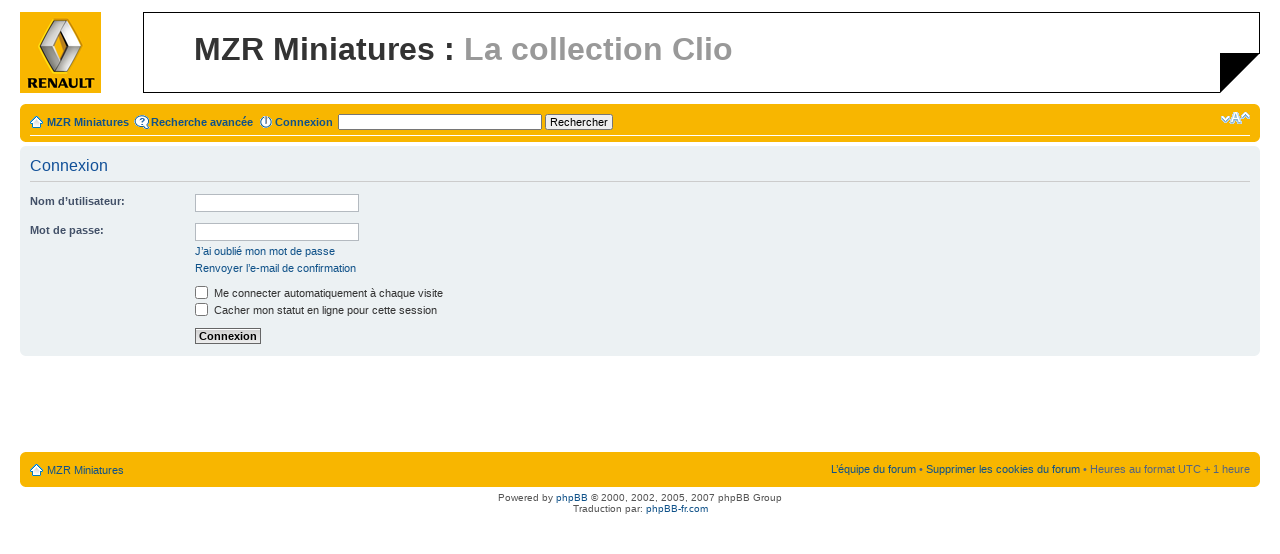

--- FILE ---
content_type: text/html; charset=utf-8
request_url: https://www.google.com/recaptcha/api2/aframe
body_size: 268
content:
<!DOCTYPE HTML><html><head><meta http-equiv="content-type" content="text/html; charset=UTF-8"></head><body><script nonce="jQBF8ui7YBn5QIDp8lpROA">/** Anti-fraud and anti-abuse applications only. See google.com/recaptcha */ try{var clients={'sodar':'https://pagead2.googlesyndication.com/pagead/sodar?'};window.addEventListener("message",function(a){try{if(a.source===window.parent){var b=JSON.parse(a.data);var c=clients[b['id']];if(c){var d=document.createElement('img');d.src=c+b['params']+'&rc='+(localStorage.getItem("rc::a")?sessionStorage.getItem("rc::b"):"");window.document.body.appendChild(d);sessionStorage.setItem("rc::e",parseInt(sessionStorage.getItem("rc::e")||0)+1);localStorage.setItem("rc::h",'1767034420250');}}}catch(b){}});window.parent.postMessage("_grecaptcha_ready", "*");}catch(b){}</script></body></html>